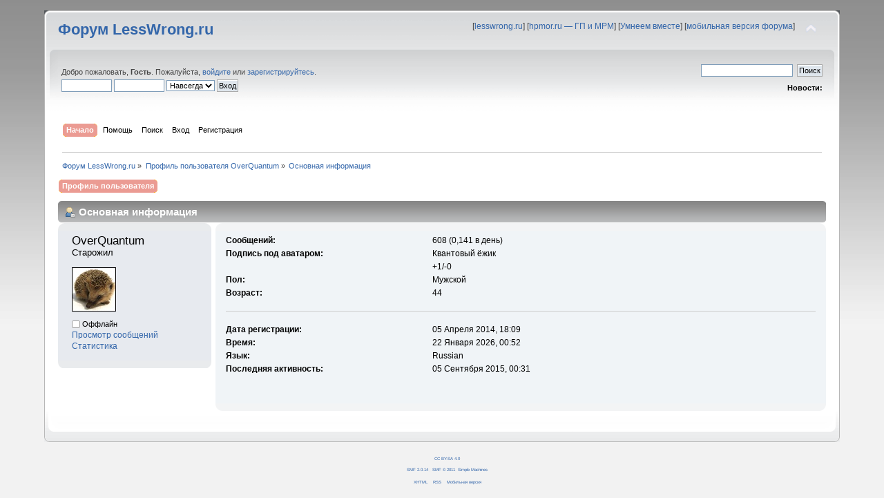

--- FILE ---
content_type: text/html; charset=UTF-8
request_url: https://lesswrong.ru/forum/index.php?PHPSESSID=n7c7r971h7fn1d1dqfrsg33853&action=profile;u=434;area=summary
body_size: 4376
content:
<!DOCTYPE html PUBLIC "-//W3C//DTD XHTML 1.0 Transitional//EN" "http://www.w3.org/TR/xhtml1/DTD/xhtml1-transitional.dtd">
<html xmlns="http://www.w3.org/1999/xhtml">
<head>
	<link rel="stylesheet" type="text/css" href="https://lesswrong.ru/forum/Themes/lw_theme/css/index.css?fin20" />
	<link rel="stylesheet" type="text/css" href="https://lesswrong.ru/forum/Themes/default/css/webkit.css" />
	<script type="text/javascript" src="https://lesswrong.ru/forum/Themes/default/scripts/script.js?fin20"></script>
	<script type="text/javascript" src="https://lesswrong.ru/forum/Themes/lw_theme/scripts/theme.js?fin20"></script>
	<script type="text/javascript"><!-- // --><![CDATA[
		var smf_theme_url = "https://lesswrong.ru/forum/Themes/lw_theme";
		var smf_default_theme_url = "https://lesswrong.ru/forum/Themes/default";
		var smf_images_url = "https://lesswrong.ru/forum/Themes/lw_theme/images";
		var smf_scripturl = "https://lesswrong.ru/forum/index.php?PHPSESSID=n7c7r971h7fn1d1dqfrsg33853&amp;";
		var smf_iso_case_folding = false;
		var smf_charset = "UTF-8";
		var ajax_notification_text = "Загружается...";
		var ajax_notification_cancel_text = "Отменить";
	// ]]></script>
<script>
  (function(i,s,o,g,r,a,m){i['GoogleAnalyticsObject']=r;i[r]=i[r]||function(){
  (i[r].q=i[r].q||[]).push(arguments)},i[r].l=1*new Date();a=s.createElement(o),
  m=s.getElementsByTagName(o)[0];a.async=1;a.src=g;m.parentNode.insertBefore(a,m)
  })(window,document,'script','//www.google-analytics.com/analytics.js','ga');

  ga('create', 'UA-32774277-1', 'auto');
  ga('send', 'pageview');

</script>

<!-- Yandex.Metrika counter -->
<script type="text/javascript" >
   (function(m,e,t,r,i,k,a){m[i]=m[i]||function(){(m[i].a=m[i].a||[]).push(arguments)};
   m[i].l=1*new Date();k=e.createElement(t),a=e.getElementsByTagName(t)[0],k.async=1,k.src=r,a.parentNode.insertBefore(k,a)})
   (window, document, "script", "https://mc.yandex.ru/metrika/tag.js", "ym");

   ym(45932511, "init", {
        clickmap:true,
        trackLinks:true,
        accurateTrackBounce:true
   });
</script>
<noscript><div><img src="https://mc.yandex.ru/watch/45932511" style="position:absolute; left:-9999px;" alt="" /></div></noscript>
<!-- /Yandex.Metrika counter -->

	<meta http-equiv="Content-Type" content="text/html; charset=UTF-8" />
	<meta name="description" content="Профиль пользователя OverQuantum" />
	<title>Профиль пользователя OverQuantum</title>
	<link rel="canonical" href="https://lesswrong.ru/forum/index.php?action=profile;u=434" />
	<link rel="help" href="https://lesswrong.ru/forum/index.php?PHPSESSID=n7c7r971h7fn1d1dqfrsg33853&amp;action=help" />
	<link rel="search" href="https://lesswrong.ru/forum/index.php?PHPSESSID=n7c7r971h7fn1d1dqfrsg33853&amp;action=search" />
	<link rel="contents" href="https://lesswrong.ru/forum/index.php?PHPSESSID=n7c7r971h7fn1d1dqfrsg33853&amp;" />
	<link rel="alternate" type="application/rss+xml" title="Форум LessWrong.ru - RSS" href="https://lesswrong.ru/forum/index.php?PHPSESSID=n7c7r971h7fn1d1dqfrsg33853&amp;type=rss;action=.xml" />
<script type="text/javascript">
var _gaq = _gaq || [];
_gaq.push(['_setAccount', 'UA-32774277-1']);
_gaq.push(['_trackPageview']);
(function() {
var ga = document.createElement('script'); ga.type = 'text/javascript'; ga.async = true;
ga.src = ('https:' == document.location.protocol ? 'https://ssl' : 'http://www') + '.google-analytics.com/ga.js';
var s = document.getElementsByTagName('script')[0]; s.parentNode.insertBefore(ga, s);
})();
</script>
</head>
<body>
<div id="wrapper" style="width: 90%">
	<div id="header"><div class="frame">
		<div id="top_section">
			<h1 class="forumtitle">
				<a href="https://lesswrong.ru/forum/index.php?PHPSESSID=n7c7r971h7fn1d1dqfrsg33853&amp;">Форум LessWrong.ru</a>
			</h1>
			<img id="upshrink" src="https://lesswrong.ru/forum/Themes/lw_theme/images/upshrink.png" alt="*" title="Свернуть/Развернуть" style="display: none;" />
			<div id="siteslogan" class="floatright">[<a href="/" title="Перейти на сайт с материалами по рациональному мышлению">lesswrong.ru</a>]  [<a href="http://hpmor.ru/" title="Читать книгу «Гарри Поттер и Методы рационального мышления»">hpmor.ru — ГП и МРМ</a>] [<a href="http://umneem.org/" title="Улучшение мышление через практику рациональности">Умнеем вместе</a>] [<a href="/forum/index.php?wap2" title="Мобильная версия этого форума">мобильная версия форума</a>]</div>
		</div>
		<div id="upper_section" class="middletext">
			<div class="user">
				<script type="text/javascript" src="https://lesswrong.ru/forum/Themes/default/scripts/sha1.js"></script>
				<form id="guest_form" action="https://lesswrong.ru/forum/index.php?PHPSESSID=n7c7r971h7fn1d1dqfrsg33853&amp;action=login2" method="post" accept-charset="UTF-8"  onsubmit="hashLoginPassword(this, 'c1c36876b79d363c429757a66f115007');">
					<div class="info">Добро пожаловать, <strong>Гость</strong>. Пожалуйста, <a href="https://lesswrong.ru/forum/index.php?PHPSESSID=n7c7r971h7fn1d1dqfrsg33853&amp;action=login">войдите</a> или <a href="https://lesswrong.ru/forum/index.php?PHPSESSID=n7c7r971h7fn1d1dqfrsg33853&amp;action=register">зарегистрируйтесь</a>.</div>
					<input type="text" name="user" size="10" class="input_text" />
					<input type="password" name="passwrd" size="10" class="input_password" />
					<select name="cookielength">
						<option value="60">1 час</option>
						<option value="1440">1 день</option>
						<option value="10080">1 неделя</option>
						<option value="43200">1 месяц</option>
						<option value="-1" selected="selected">Навсегда</option>
					</select>
					<input type="submit" value="Вход" class="button_submit" /><br />
					<div class="info"></div>
					<input type="hidden" name="hash_passwrd" value="" /><input type="hidden" name="a7bd8f3692" value="c1c36876b79d363c429757a66f115007" />
				</form>
			</div>
			<div class="news normaltext">
				<form id="search_form" action="https://lesswrong.ru/forum/index.php?PHPSESSID=n7c7r971h7fn1d1dqfrsg33853&amp;action=search2" method="post" accept-charset="UTF-8">
					<input type="text" name="search" value="" class="input_text" />&nbsp;
					<input type="submit" name="submit" value="Поиск" class="button_submit" />
					<input type="hidden" name="advanced" value="0" /></form>
				<h2>Новости: </h2>
				<p></p>
			</div>
		</div>
		<br class="clear" />
		<script type="text/javascript"><!-- // --><![CDATA[
			var oMainHeaderToggle = new smc_Toggle({
				bToggleEnabled: true,
				bCurrentlyCollapsed: false,
				aSwappableContainers: [
					'upper_section'
				],
				aSwapImages: [
					{
						sId: 'upshrink',
						srcExpanded: smf_images_url + '/upshrink.png',
						altExpanded: 'Свернуть/Развернуть',
						srcCollapsed: smf_images_url + '/upshrink2.png',
						altCollapsed: 'Свернуть/Развернуть'
					}
				],
				oThemeOptions: {
					bUseThemeSettings: false,
					sOptionName: 'collapse_header',
					sSessionVar: 'a7bd8f3692',
					sSessionId: 'c1c36876b79d363c429757a66f115007'
				},
				oCookieOptions: {
					bUseCookie: true,
					sCookieName: 'upshrink'
				}
			});
		// ]]></script>
		<div id="main_menu">
			<ul class="dropmenu" id="menu_nav">
				<li id="button_home">
					<a class="active firstlevel" href="https://lesswrong.ru/forum/index.php?PHPSESSID=n7c7r971h7fn1d1dqfrsg33853&amp;">
						<span class="last firstlevel">Начало</span>
					</a>
				</li>
				<li id="button_help">
					<a class="firstlevel" href="https://lesswrong.ru/forum/index.php?PHPSESSID=n7c7r971h7fn1d1dqfrsg33853&amp;action=help">
						<span class="firstlevel">Помощь</span>
					</a>
				</li>
				<li id="button_search">
					<a class="firstlevel" href="https://lesswrong.ru/forum/index.php?PHPSESSID=n7c7r971h7fn1d1dqfrsg33853&amp;action=search">
						<span class="firstlevel">Поиск</span>
					</a>
				</li>
				<li id="button_login">
					<a class="firstlevel" href="https://lesswrong.ru/forum/index.php?PHPSESSID=n7c7r971h7fn1d1dqfrsg33853&amp;action=login">
						<span class="firstlevel">Вход</span>
					</a>
				</li>
				<li id="button_register">
					<a class="firstlevel" href="https://lesswrong.ru/forum/index.php?PHPSESSID=n7c7r971h7fn1d1dqfrsg33853&amp;action=register" onClick="_gaq.push(['_trackEvent', 'Registration', 'First stage', 'Clicking Registration link on forum']);">
						<span class="last firstlevel">Регистрация</span>
					</a>
				</li>
			</ul>
		</div>
		<br class="clear" />
	</div></div>
	<div id="content_section"><div class="frame">
		<div id="main_content_section">
	<div class="navigate_section">
		<ul>
			<li>
				<a href="https://lesswrong.ru/forum/index.php?PHPSESSID=n7c7r971h7fn1d1dqfrsg33853&amp;"><span>Форум LessWrong.ru</span></a> &#187;
			</li>
			<li>
				<a href="https://lesswrong.ru/forum/index.php?PHPSESSID=n7c7r971h7fn1d1dqfrsg33853&amp;action=profile;u=434"><span>Профиль пользователя OverQuantum</span></a> &#187;
			</li>
			<li class="last">
				<a href="https://lesswrong.ru/forum/index.php?PHPSESSID=n7c7r971h7fn1d1dqfrsg33853&amp;action=profile;u=434;area=summary"><span>Основная информация</span></a>
			</li>
		</ul>
	</div>
<div id="admin_menu">
	<ul class="dropmenu" id="dropdown_menu_1">
			<li><a class="active firstlevel" href="#"><span class="firstlevel">Профиль пользователя</span></a>
				<ul>
					<li>
						<a class="chosen" href="https://lesswrong.ru/forum/index.php?PHPSESSID=n7c7r971h7fn1d1dqfrsg33853&amp;action=profile;area=summary;u=434"><span>Основная информация</span></a>
					</li>
					<li>
						<a href="https://lesswrong.ru/forum/index.php?PHPSESSID=n7c7r971h7fn1d1dqfrsg33853&amp;action=profile;area=statistics;u=434"><span>Статистика</span></a>
					</li>
					<li>
						<a href="https://lesswrong.ru/forum/index.php?PHPSESSID=n7c7r971h7fn1d1dqfrsg33853&amp;action=profile;area=showposts;u=434"><span>Просмотр сообщений...</span></a>
						<ul>
							<li>
								<a href="https://lesswrong.ru/forum/index.php?PHPSESSID=n7c7r971h7fn1d1dqfrsg33853&amp;action=profile;area=showposts;sa=messages;u=434"><span>Сообщения</span></a>
							</li>
							<li>
								<a href="https://lesswrong.ru/forum/index.php?PHPSESSID=n7c7r971h7fn1d1dqfrsg33853&amp;action=profile;area=showposts;sa=topics;u=434"><span>Темы</span></a>
							</li>
							<li>
								<a href="https://lesswrong.ru/forum/index.php?PHPSESSID=n7c7r971h7fn1d1dqfrsg33853&amp;action=profile;area=showposts;sa=attach;u=434"><span>Вложения</span></a>
							</li>
						</ul>
					</li>
				</ul>
			</li>
	</ul>
</div>
<div id="admin_content">
	<script type="text/javascript" src="https://lesswrong.ru/forum/Themes/default/scripts/profile.js"></script>
	<script type="text/javascript"><!-- // --><![CDATA[
		disableAutoComplete();
	// ]]></script>
<div id="profileview" class="flow_auto">
	<div class="cat_bar">
		<h3 class="catbg">
			<span class="ie6_header floatleft"><img src="https://lesswrong.ru/forum/Themes/lw_theme/images/icons/profile_sm.gif" alt="" class="icon" />Основная информация</span>
		</h3>
	</div>
	<div id="basicinfo">
		<div class="windowbg">
			<span class="topslice"><span></span></span>
			<div class="content flow_auto">
				<div class="username"><h4>OverQuantum <span class="position">Старожил</span></h4></div>
				<img class="avatar" src="http://o-q.narod.ru/avatars/hedg64x64.jpg" alt="" />
				<ul class="reset">
				
				
				
				
			</ul>
			<span id="userstatus"><img src="https://lesswrong.ru/forum/Themes/lw_theme/images/useroff.gif" alt="Оффлайн" align="middle" /><span class="smalltext"> Оффлайн</span>
				</span>
				<p id="infolinks">
					<a href="https://lesswrong.ru/forum/index.php?PHPSESSID=n7c7r971h7fn1d1dqfrsg33853&amp;action=profile;area=showposts;u=434">Просмотр сообщений</a><br />
					<a href="https://lesswrong.ru/forum/index.php?PHPSESSID=n7c7r971h7fn1d1dqfrsg33853&amp;action=profile;area=statistics;u=434">Статистика</a>
				</p>
			</div>
			<span class="botslice"><span></span></span>
		</div>
	</div>
	<div id="detailedinfo">
		<div class="windowbg2">
			<span class="topslice"><span></span></span>
			<div class="content">
				<dl>
					<dt>Сообщений: </dt>
					<dd>608 (0,141 в день)</dd>
					<dt>Подпись под аватаром: </dt>
					<dd>Квантовый ёжик</dd>
					<dt> </dt>
					<dd>+1/-0</dd>
					<dt>Пол: </dt>
					<dd>Мужской</dd>
					<dt>Возраст:</dt>
					<dd>44</dd>
				</dl>
				<dl class="noborder">
					<dt>Дата регистрации: </dt>
					<dd>05 Апреля 2014, 18:09</dd>
					<dt>Время:</dt>
					<dd>22 Января 2026, 00:52</dd>
					<dt>Язык:</dt>
					<dd>Russian</dd>
					<dt>Последняя активность: </dt>
					<dd>05 Сентября 2015, 00:31</dd>
				</dl>
			</div>
			<span class="botslice"><span></span></span>
		</div>
	</div>
<div class="clear"></div>
</div>
</div>
		</div>
	</div></div>
	<div id="footer_section"><div class="frame">
		<ul class="reset">
			<li class="copyright"><a href="https://creativecommons.org/licenses/by-sa/4.0/" title="Материалы форума доступны по лицензии Attribution-ShareAlike 4.0 International">CC BY-SA 4.0</a></li>
			<li class="copyright">
			<span class="smalltext" style="display: inline; visibility: visible; font-family: Verdana, Arial, sans-serif;"><a href="https://lesswrong.ru/forum/index.php?PHPSESSID=n7c7r971h7fn1d1dqfrsg33853&amp;action=credits" title="Simple Machines Forum" target="_blank" class="new_win">SMF 2.0.14</a> |
 <a href="http://www.simplemachines.org/about/smf/license.php" title="License" target="_blank" class="new_win">SMF &copy; 2011</a>, <a href="http://www.simplemachines.org" title="Simple Machines" target="_blank" class="new_win">Simple Machines</a>
			</span></li>
			<li><a id="button_xhtml" href="http://validator.w3.org/check?uri=referer" target="_blank" class="new_win_c" title="Valid XHTML 1.0!"><span>XHTML</span></a></li>
			<li><a id="button_rss" href="https://lesswrong.ru/forum/index.php?PHPSESSID=n7c7r971h7fn1d1dqfrsg33853&amp;action=.xml;type=rss" class="new_win"><span>RSS</span></a></li>
			<li class="last"><a id="button_wap2" href="https://lesswrong.ru/forum/index.php?PHPSESSID=n7c7r971h7fn1d1dqfrsg33853&amp;wap2" class="new_win"><span>Мобильная версия</span></a></li>
		</ul>
	</div></div>
</div>
</body></html>